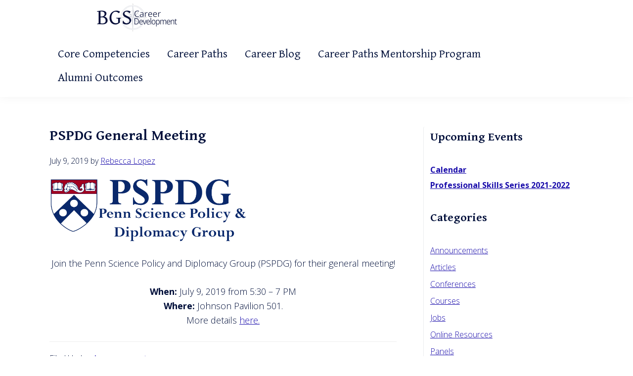

--- FILE ---
content_type: text/html; charset=UTF-8
request_url: https://bgscareerdevelopment.com/pspdg-general-meeting/
body_size: 11867
content:
<!DOCTYPE html>
<html lang="en-US">
<head ><meta charset="UTF-8" /><script>if(navigator.userAgent.match(/MSIE|Internet Explorer/i)||navigator.userAgent.match(/Trident\/7\..*?rv:11/i)){var href=document.location.href;if(!href.match(/[?&]nowprocket/)){if(href.indexOf("?")==-1){if(href.indexOf("#")==-1){document.location.href=href+"?nowprocket=1"}else{document.location.href=href.replace("#","?nowprocket=1#")}}else{if(href.indexOf("#")==-1){document.location.href=href+"&nowprocket=1"}else{document.location.href=href.replace("#","&nowprocket=1#")}}}}</script><script>class RocketLazyLoadScripts{constructor(){this.triggerEvents=["keydown","mousedown","mousemove","touchmove","touchstart","touchend","wheel"],this.userEventHandler=this._triggerListener.bind(this),this.touchStartHandler=this._onTouchStart.bind(this),this.touchMoveHandler=this._onTouchMove.bind(this),this.touchEndHandler=this._onTouchEnd.bind(this),this.clickHandler=this._onClick.bind(this),this.interceptedClicks=[],window.addEventListener("pageshow",(e=>{this.persisted=e.persisted})),window.addEventListener("DOMContentLoaded",(()=>{this._preconnect3rdParties()})),this.delayedScripts={normal:[],async:[],defer:[]},this.allJQueries=[]}_addUserInteractionListener(e){document.hidden?e._triggerListener():(this.triggerEvents.forEach((t=>window.addEventListener(t,e.userEventHandler,{passive:!0}))),window.addEventListener("touchstart",e.touchStartHandler,{passive:!0}),window.addEventListener("mousedown",e.touchStartHandler),document.addEventListener("visibilitychange",e.userEventHandler))}_removeUserInteractionListener(){this.triggerEvents.forEach((e=>window.removeEventListener(e,this.userEventHandler,{passive:!0}))),document.removeEventListener("visibilitychange",this.userEventHandler)}_onTouchStart(e){"HTML"!==e.target.tagName&&(window.addEventListener("touchend",this.touchEndHandler),window.addEventListener("mouseup",this.touchEndHandler),window.addEventListener("touchmove",this.touchMoveHandler,{passive:!0}),window.addEventListener("mousemove",this.touchMoveHandler),e.target.addEventListener("click",this.clickHandler),this._renameDOMAttribute(e.target,"onclick","rocket-onclick"))}_onTouchMove(e){window.removeEventListener("touchend",this.touchEndHandler),window.removeEventListener("mouseup",this.touchEndHandler),window.removeEventListener("touchmove",this.touchMoveHandler,{passive:!0}),window.removeEventListener("mousemove",this.touchMoveHandler),e.target.removeEventListener("click",this.clickHandler),this._renameDOMAttribute(e.target,"rocket-onclick","onclick")}_onTouchEnd(e){window.removeEventListener("touchend",this.touchEndHandler),window.removeEventListener("mouseup",this.touchEndHandler),window.removeEventListener("touchmove",this.touchMoveHandler,{passive:!0}),window.removeEventListener("mousemove",this.touchMoveHandler)}_onClick(e){e.target.removeEventListener("click",this.clickHandler),this._renameDOMAttribute(e.target,"rocket-onclick","onclick"),this.interceptedClicks.push(e),e.preventDefault(),e.stopPropagation(),e.stopImmediatePropagation()}_replayClicks(){window.removeEventListener("touchstart",this.touchStartHandler,{passive:!0}),window.removeEventListener("mousedown",this.touchStartHandler),this.interceptedClicks.forEach((e=>{e.target.dispatchEvent(new MouseEvent("click",{view:e.view,bubbles:!0,cancelable:!0}))}))}_renameDOMAttribute(e,t,n){e.hasAttribute&&e.hasAttribute(t)&&(event.target.setAttribute(n,event.target.getAttribute(t)),event.target.removeAttribute(t))}_triggerListener(){this._removeUserInteractionListener(this),"loading"===document.readyState?document.addEventListener("DOMContentLoaded",this._loadEverythingNow.bind(this)):this._loadEverythingNow()}_preconnect3rdParties(){let e=[];document.querySelectorAll("script[type=rocketlazyloadscript]").forEach((t=>{if(t.hasAttribute("src")){const n=new URL(t.src).origin;n!==location.origin&&e.push({src:n,crossOrigin:t.crossOrigin||"module"===t.getAttribute("data-rocket-type")})}})),e=[...new Map(e.map((e=>[JSON.stringify(e),e]))).values()],this._batchInjectResourceHints(e,"preconnect")}async _loadEverythingNow(){this.lastBreath=Date.now(),this._delayEventListeners(),this._delayJQueryReady(this),this._handleDocumentWrite(),this._registerAllDelayedScripts(),this._preloadAllScripts(),await this._loadScriptsFromList(this.delayedScripts.normal),await this._loadScriptsFromList(this.delayedScripts.defer),await this._loadScriptsFromList(this.delayedScripts.async);try{await this._triggerDOMContentLoaded(),await this._triggerWindowLoad()}catch(e){}window.dispatchEvent(new Event("rocket-allScriptsLoaded")),this._replayClicks()}_registerAllDelayedScripts(){document.querySelectorAll("script[type=rocketlazyloadscript]").forEach((e=>{e.hasAttribute("src")?e.hasAttribute("async")&&!1!==e.async?this.delayedScripts.async.push(e):e.hasAttribute("defer")&&!1!==e.defer||"module"===e.getAttribute("data-rocket-type")?this.delayedScripts.defer.push(e):this.delayedScripts.normal.push(e):this.delayedScripts.normal.push(e)}))}async _transformScript(e){return await this._littleBreath(),new Promise((t=>{const n=document.createElement("script");[...e.attributes].forEach((e=>{let t=e.nodeName;"type"!==t&&("data-rocket-type"===t&&(t="type"),n.setAttribute(t,e.nodeValue))})),e.hasAttribute("src")?(n.addEventListener("load",t),n.addEventListener("error",t)):(n.text=e.text,t());try{e.parentNode.replaceChild(n,e)}catch(e){t()}}))}async _loadScriptsFromList(e){const t=e.shift();return t?(await this._transformScript(t),this._loadScriptsFromList(e)):Promise.resolve()}_preloadAllScripts(){this._batchInjectResourceHints([...this.delayedScripts.normal,...this.delayedScripts.defer,...this.delayedScripts.async],"preload")}_batchInjectResourceHints(e,t){var n=document.createDocumentFragment();e.forEach((e=>{if(e.src){const i=document.createElement("link");i.href=e.src,i.rel=t,"preconnect"!==t&&(i.as="script"),e.getAttribute&&"module"===e.getAttribute("data-rocket-type")&&(i.crossOrigin=!0),e.crossOrigin&&(i.crossOrigin=e.crossOrigin),n.appendChild(i)}})),document.head.appendChild(n)}_delayEventListeners(){let e={};function t(t,n){!function(t){function n(n){return e[t].eventsToRewrite.indexOf(n)>=0?"rocket-"+n:n}e[t]||(e[t]={originalFunctions:{add:t.addEventListener,remove:t.removeEventListener},eventsToRewrite:[]},t.addEventListener=function(){arguments[0]=n(arguments[0]),e[t].originalFunctions.add.apply(t,arguments)},t.removeEventListener=function(){arguments[0]=n(arguments[0]),e[t].originalFunctions.remove.apply(t,arguments)})}(t),e[t].eventsToRewrite.push(n)}function n(e,t){let n=e[t];Object.defineProperty(e,t,{get:()=>n||function(){},set(i){e["rocket"+t]=n=i}})}t(document,"DOMContentLoaded"),t(window,"DOMContentLoaded"),t(window,"load"),t(window,"pageshow"),t(document,"readystatechange"),n(document,"onreadystatechange"),n(window,"onload"),n(window,"onpageshow")}_delayJQueryReady(e){let t=window.jQuery;Object.defineProperty(window,"jQuery",{get:()=>t,set(n){if(n&&n.fn&&!e.allJQueries.includes(n)){n.fn.ready=n.fn.init.prototype.ready=function(t){e.domReadyFired?t.bind(document)(n):document.addEventListener("rocket-DOMContentLoaded",(()=>t.bind(document)(n)))};const t=n.fn.on;n.fn.on=n.fn.init.prototype.on=function(){if(this[0]===window){function e(e){return e.split(" ").map((e=>"load"===e||0===e.indexOf("load.")?"rocket-jquery-load":e)).join(" ")}"string"==typeof arguments[0]||arguments[0]instanceof String?arguments[0]=e(arguments[0]):"object"==typeof arguments[0]&&Object.keys(arguments[0]).forEach((t=>{delete Object.assign(arguments[0],{[e(t)]:arguments[0][t]})[t]}))}return t.apply(this,arguments),this},e.allJQueries.push(n)}t=n}})}async _triggerDOMContentLoaded(){this.domReadyFired=!0,await this._littleBreath(),document.dispatchEvent(new Event("rocket-DOMContentLoaded")),await this._littleBreath(),window.dispatchEvent(new Event("rocket-DOMContentLoaded")),await this._littleBreath(),document.dispatchEvent(new Event("rocket-readystatechange")),await this._littleBreath(),document.rocketonreadystatechange&&document.rocketonreadystatechange()}async _triggerWindowLoad(){await this._littleBreath(),window.dispatchEvent(new Event("rocket-load")),await this._littleBreath(),window.rocketonload&&window.rocketonload(),await this._littleBreath(),this.allJQueries.forEach((e=>e(window).trigger("rocket-jquery-load"))),await this._littleBreath();const e=new Event("rocket-pageshow");e.persisted=this.persisted,window.dispatchEvent(e),await this._littleBreath(),window.rocketonpageshow&&window.rocketonpageshow({persisted:this.persisted})}_handleDocumentWrite(){const e=new Map;document.write=document.writeln=function(t){const n=document.currentScript,i=document.createRange(),r=n.parentElement;let o=e.get(n);void 0===o&&(o=n.nextSibling,e.set(n,o));const s=document.createDocumentFragment();i.setStart(s,0),s.appendChild(i.createContextualFragment(t)),r.insertBefore(s,o)}}async _littleBreath(){Date.now()-this.lastBreath>45&&(await this._requestAnimFrame(),this.lastBreath=Date.now())}async _requestAnimFrame(){return document.hidden?new Promise((e=>setTimeout(e))):new Promise((e=>requestAnimationFrame(e)))}static run(){const e=new RocketLazyLoadScripts;e._addUserInteractionListener(e)}}RocketLazyLoadScripts.run();</script>

<meta name="viewport" content="width=device-width, initial-scale=1" />
<title>PSPDG General Meeting</title><link rel="preload" as="style" href="https://fonts.googleapis.com/css?family=Source%20Sans%20Pro%3A400%2C400i%2C600%2C700&#038;display=swap" /><link rel="stylesheet" href="https://fonts.googleapis.com/css?family=Source%20Sans%20Pro%3A400%2C400i%2C600%2C700&#038;display=swap" media="print" onload="this.media='all'" /><noscript><link rel="stylesheet" href="https://fonts.googleapis.com/css?family=Source%20Sans%20Pro%3A400%2C400i%2C600%2C700&#038;display=swap" /></noscript><link rel="preload" as="style" href="https://fonts.googleapis.com/css2?family=Gentium+Basic:wght@400;700&#038;family=Open+Sans:wght@300;400;500;600;700;800&#038;display=swap" /><link rel="stylesheet" href="https://fonts.googleapis.com/css2?family=Gentium+Basic:wght@400;700&#038;family=Open+Sans:wght@300;400;500;600;700;800&#038;display=swap" media="print" onload="this.media='all'" /><noscript><link rel="stylesheet" href="https://fonts.googleapis.com/css2?family=Gentium+Basic:wght@400;700&#038;family=Open+Sans:wght@300;400;500;600;700;800&#038;display=swap" /></noscript>
<meta name='robots' content='max-image-preview:large' />
	<style>img:is([sizes="auto" i], [sizes^="auto," i]) { contain-intrinsic-size: 3000px 1500px }</style>
	<link rel='dns-prefetch' href='//fonts.googleapis.com' />
<link href='https://fonts.gstatic.com' crossorigin rel='preconnect' />
<link rel="alternate" type="application/rss+xml" title="BGS Career Development &raquo; Feed" href="https://bgscareerdevelopment.com/feed/" />
<link rel="alternate" type="application/rss+xml" title="BGS Career Development &raquo; Comments Feed" href="https://bgscareerdevelopment.com/comments/feed/" />
<link rel="canonical" href="https://bgscareerdevelopment.com/pspdg-general-meeting/" />
<link rel='stylesheet' id='penn-bgs-css' href='https://bgscareerdevelopment.com/wp-content/themes/penn-bgs/style.css?ver=3.4.1' media='all' />
<style id='penn-bgs-inline-css'>

		.wp-custom-logo .site-container .custom-logo-link {
			aspect-ratio: 350/60;
		}
		
</style>
<style id='wp-emoji-styles-inline-css'>

	img.wp-smiley, img.emoji {
		display: inline !important;
		border: none !important;
		box-shadow: none !important;
		height: 1em !important;
		width: 1em !important;
		margin: 0 0.07em !important;
		vertical-align: -0.1em !important;
		background: none !important;
		padding: 0 !important;
	}
</style>
<link rel='stylesheet' id='wp-block-library-css' href='https://bgscareerdevelopment.com/wp-includes/css/dist/block-library/style.min.css?ver=6.8.3' media='all' />
<style id='classic-theme-styles-inline-css'>
/*! This file is auto-generated */
.wp-block-button__link{color:#fff;background-color:#32373c;border-radius:9999px;box-shadow:none;text-decoration:none;padding:calc(.667em + 2px) calc(1.333em + 2px);font-size:1.125em}.wp-block-file__button{background:#32373c;color:#fff;text-decoration:none}
</style>
<style id='global-styles-inline-css'>
:root{--wp--preset--aspect-ratio--square: 1;--wp--preset--aspect-ratio--4-3: 4/3;--wp--preset--aspect-ratio--3-4: 3/4;--wp--preset--aspect-ratio--3-2: 3/2;--wp--preset--aspect-ratio--2-3: 2/3;--wp--preset--aspect-ratio--16-9: 16/9;--wp--preset--aspect-ratio--9-16: 9/16;--wp--preset--color--black: #000000;--wp--preset--color--cyan-bluish-gray: #abb8c3;--wp--preset--color--white: #ffffff;--wp--preset--color--pale-pink: #f78da7;--wp--preset--color--vivid-red: #cf2e2e;--wp--preset--color--luminous-vivid-orange: #ff6900;--wp--preset--color--luminous-vivid-amber: #fcb900;--wp--preset--color--light-green-cyan: #7bdcb5;--wp--preset--color--vivid-green-cyan: #00d084;--wp--preset--color--pale-cyan-blue: #8ed1fc;--wp--preset--color--vivid-cyan-blue: #0693e3;--wp--preset--color--vivid-purple: #9b51e0;--wp--preset--color--theme-primary: #0073e5;--wp--preset--color--theme-secondary: #0073e5;--wp--preset--gradient--vivid-cyan-blue-to-vivid-purple: linear-gradient(135deg,rgba(6,147,227,1) 0%,rgb(155,81,224) 100%);--wp--preset--gradient--light-green-cyan-to-vivid-green-cyan: linear-gradient(135deg,rgb(122,220,180) 0%,rgb(0,208,130) 100%);--wp--preset--gradient--luminous-vivid-amber-to-luminous-vivid-orange: linear-gradient(135deg,rgba(252,185,0,1) 0%,rgba(255,105,0,1) 100%);--wp--preset--gradient--luminous-vivid-orange-to-vivid-red: linear-gradient(135deg,rgba(255,105,0,1) 0%,rgb(207,46,46) 100%);--wp--preset--gradient--very-light-gray-to-cyan-bluish-gray: linear-gradient(135deg,rgb(238,238,238) 0%,rgb(169,184,195) 100%);--wp--preset--gradient--cool-to-warm-spectrum: linear-gradient(135deg,rgb(74,234,220) 0%,rgb(151,120,209) 20%,rgb(207,42,186) 40%,rgb(238,44,130) 60%,rgb(251,105,98) 80%,rgb(254,248,76) 100%);--wp--preset--gradient--blush-light-purple: linear-gradient(135deg,rgb(255,206,236) 0%,rgb(152,150,240) 100%);--wp--preset--gradient--blush-bordeaux: linear-gradient(135deg,rgb(254,205,165) 0%,rgb(254,45,45) 50%,rgb(107,0,62) 100%);--wp--preset--gradient--luminous-dusk: linear-gradient(135deg,rgb(255,203,112) 0%,rgb(199,81,192) 50%,rgb(65,88,208) 100%);--wp--preset--gradient--pale-ocean: linear-gradient(135deg,rgb(255,245,203) 0%,rgb(182,227,212) 50%,rgb(51,167,181) 100%);--wp--preset--gradient--electric-grass: linear-gradient(135deg,rgb(202,248,128) 0%,rgb(113,206,126) 100%);--wp--preset--gradient--midnight: linear-gradient(135deg,rgb(2,3,129) 0%,rgb(40,116,252) 100%);--wp--preset--font-size--small: 12px;--wp--preset--font-size--medium: 20px;--wp--preset--font-size--large: 20px;--wp--preset--font-size--x-large: 42px;--wp--preset--font-size--normal: 18px;--wp--preset--font-size--larger: 24px;--wp--preset--spacing--20: 0.44rem;--wp--preset--spacing--30: 0.67rem;--wp--preset--spacing--40: 1rem;--wp--preset--spacing--50: 1.5rem;--wp--preset--spacing--60: 2.25rem;--wp--preset--spacing--70: 3.38rem;--wp--preset--spacing--80: 5.06rem;--wp--preset--shadow--natural: 6px 6px 9px rgba(0, 0, 0, 0.2);--wp--preset--shadow--deep: 12px 12px 50px rgba(0, 0, 0, 0.4);--wp--preset--shadow--sharp: 6px 6px 0px rgba(0, 0, 0, 0.2);--wp--preset--shadow--outlined: 6px 6px 0px -3px rgba(255, 255, 255, 1), 6px 6px rgba(0, 0, 0, 1);--wp--preset--shadow--crisp: 6px 6px 0px rgba(0, 0, 0, 1);}:where(.is-layout-flex){gap: 0.5em;}:where(.is-layout-grid){gap: 0.5em;}body .is-layout-flex{display: flex;}.is-layout-flex{flex-wrap: wrap;align-items: center;}.is-layout-flex > :is(*, div){margin: 0;}body .is-layout-grid{display: grid;}.is-layout-grid > :is(*, div){margin: 0;}:where(.wp-block-columns.is-layout-flex){gap: 2em;}:where(.wp-block-columns.is-layout-grid){gap: 2em;}:where(.wp-block-post-template.is-layout-flex){gap: 1.25em;}:where(.wp-block-post-template.is-layout-grid){gap: 1.25em;}.has-black-color{color: var(--wp--preset--color--black) !important;}.has-cyan-bluish-gray-color{color: var(--wp--preset--color--cyan-bluish-gray) !important;}.has-white-color{color: var(--wp--preset--color--white) !important;}.has-pale-pink-color{color: var(--wp--preset--color--pale-pink) !important;}.has-vivid-red-color{color: var(--wp--preset--color--vivid-red) !important;}.has-luminous-vivid-orange-color{color: var(--wp--preset--color--luminous-vivid-orange) !important;}.has-luminous-vivid-amber-color{color: var(--wp--preset--color--luminous-vivid-amber) !important;}.has-light-green-cyan-color{color: var(--wp--preset--color--light-green-cyan) !important;}.has-vivid-green-cyan-color{color: var(--wp--preset--color--vivid-green-cyan) !important;}.has-pale-cyan-blue-color{color: var(--wp--preset--color--pale-cyan-blue) !important;}.has-vivid-cyan-blue-color{color: var(--wp--preset--color--vivid-cyan-blue) !important;}.has-vivid-purple-color{color: var(--wp--preset--color--vivid-purple) !important;}.has-black-background-color{background-color: var(--wp--preset--color--black) !important;}.has-cyan-bluish-gray-background-color{background-color: var(--wp--preset--color--cyan-bluish-gray) !important;}.has-white-background-color{background-color: var(--wp--preset--color--white) !important;}.has-pale-pink-background-color{background-color: var(--wp--preset--color--pale-pink) !important;}.has-vivid-red-background-color{background-color: var(--wp--preset--color--vivid-red) !important;}.has-luminous-vivid-orange-background-color{background-color: var(--wp--preset--color--luminous-vivid-orange) !important;}.has-luminous-vivid-amber-background-color{background-color: var(--wp--preset--color--luminous-vivid-amber) !important;}.has-light-green-cyan-background-color{background-color: var(--wp--preset--color--light-green-cyan) !important;}.has-vivid-green-cyan-background-color{background-color: var(--wp--preset--color--vivid-green-cyan) !important;}.has-pale-cyan-blue-background-color{background-color: var(--wp--preset--color--pale-cyan-blue) !important;}.has-vivid-cyan-blue-background-color{background-color: var(--wp--preset--color--vivid-cyan-blue) !important;}.has-vivid-purple-background-color{background-color: var(--wp--preset--color--vivid-purple) !important;}.has-black-border-color{border-color: var(--wp--preset--color--black) !important;}.has-cyan-bluish-gray-border-color{border-color: var(--wp--preset--color--cyan-bluish-gray) !important;}.has-white-border-color{border-color: var(--wp--preset--color--white) !important;}.has-pale-pink-border-color{border-color: var(--wp--preset--color--pale-pink) !important;}.has-vivid-red-border-color{border-color: var(--wp--preset--color--vivid-red) !important;}.has-luminous-vivid-orange-border-color{border-color: var(--wp--preset--color--luminous-vivid-orange) !important;}.has-luminous-vivid-amber-border-color{border-color: var(--wp--preset--color--luminous-vivid-amber) !important;}.has-light-green-cyan-border-color{border-color: var(--wp--preset--color--light-green-cyan) !important;}.has-vivid-green-cyan-border-color{border-color: var(--wp--preset--color--vivid-green-cyan) !important;}.has-pale-cyan-blue-border-color{border-color: var(--wp--preset--color--pale-cyan-blue) !important;}.has-vivid-cyan-blue-border-color{border-color: var(--wp--preset--color--vivid-cyan-blue) !important;}.has-vivid-purple-border-color{border-color: var(--wp--preset--color--vivid-purple) !important;}.has-vivid-cyan-blue-to-vivid-purple-gradient-background{background: var(--wp--preset--gradient--vivid-cyan-blue-to-vivid-purple) !important;}.has-light-green-cyan-to-vivid-green-cyan-gradient-background{background: var(--wp--preset--gradient--light-green-cyan-to-vivid-green-cyan) !important;}.has-luminous-vivid-amber-to-luminous-vivid-orange-gradient-background{background: var(--wp--preset--gradient--luminous-vivid-amber-to-luminous-vivid-orange) !important;}.has-luminous-vivid-orange-to-vivid-red-gradient-background{background: var(--wp--preset--gradient--luminous-vivid-orange-to-vivid-red) !important;}.has-very-light-gray-to-cyan-bluish-gray-gradient-background{background: var(--wp--preset--gradient--very-light-gray-to-cyan-bluish-gray) !important;}.has-cool-to-warm-spectrum-gradient-background{background: var(--wp--preset--gradient--cool-to-warm-spectrum) !important;}.has-blush-light-purple-gradient-background{background: var(--wp--preset--gradient--blush-light-purple) !important;}.has-blush-bordeaux-gradient-background{background: var(--wp--preset--gradient--blush-bordeaux) !important;}.has-luminous-dusk-gradient-background{background: var(--wp--preset--gradient--luminous-dusk) !important;}.has-pale-ocean-gradient-background{background: var(--wp--preset--gradient--pale-ocean) !important;}.has-electric-grass-gradient-background{background: var(--wp--preset--gradient--electric-grass) !important;}.has-midnight-gradient-background{background: var(--wp--preset--gradient--midnight) !important;}.has-small-font-size{font-size: var(--wp--preset--font-size--small) !important;}.has-medium-font-size{font-size: var(--wp--preset--font-size--medium) !important;}.has-large-font-size{font-size: var(--wp--preset--font-size--large) !important;}.has-x-large-font-size{font-size: var(--wp--preset--font-size--x-large) !important;}
:where(.wp-block-post-template.is-layout-flex){gap: 1.25em;}:where(.wp-block-post-template.is-layout-grid){gap: 1.25em;}
:where(.wp-block-columns.is-layout-flex){gap: 2em;}:where(.wp-block-columns.is-layout-grid){gap: 2em;}
:root :where(.wp-block-pullquote){font-size: 1.5em;line-height: 1.6;}
</style>

<link rel='stylesheet' id='dashicons-css' href='https://bgscareerdevelopment.com/wp-includes/css/dashicons.min.css?ver=6.8.3' media='all' />
<link rel='stylesheet' id='penn-bgs-gutenberg-css' href='https://bgscareerdevelopment.com/wp-content/themes/penn-bgs/lib/gutenberg/front-end.css?ver=3.4.1' media='all' />
<style id='penn-bgs-gutenberg-inline-css'>
.gb-block-post-grid .gb-post-grid-items h2 a:hover {
	color: #0073e5;
}

.site-container .wp-block-button .wp-block-button__link {
	background-color: #0073e5;
}

.wp-block-button .wp-block-button__link:not(.has-background),
.wp-block-button .wp-block-button__link:not(.has-background):focus,
.wp-block-button .wp-block-button__link:not(.has-background):hover {
	color: #ffffff;
}

.site-container .wp-block-button.is-style-outline .wp-block-button__link {
	color: #0073e5;
}

.site-container .wp-block-button.is-style-outline .wp-block-button__link:focus,
.site-container .wp-block-button.is-style-outline .wp-block-button__link:hover {
	color: #2396ff;
}		.site-container .has-small-font-size {
			font-size: 12px;
		}		.site-container .has-normal-font-size {
			font-size: 18px;
		}		.site-container .has-large-font-size {
			font-size: 20px;
		}		.site-container .has-larger-font-size {
			font-size: 24px;
		}		.site-container .has-theme-primary-color,
		.site-container .wp-block-button .wp-block-button__link.has-theme-primary-color,
		.site-container .wp-block-button.is-style-outline .wp-block-button__link.has-theme-primary-color {
			color: #0073e5;
		}

		.site-container .has-theme-primary-background-color,
		.site-container .wp-block-button .wp-block-button__link.has-theme-primary-background-color,
		.site-container .wp-block-pullquote.is-style-solid-color.has-theme-primary-background-color {
			background-color: #0073e5;
		}		.site-container .has-theme-secondary-color,
		.site-container .wp-block-button .wp-block-button__link.has-theme-secondary-color,
		.site-container .wp-block-button.is-style-outline .wp-block-button__link.has-theme-secondary-color {
			color: #0073e5;
		}

		.site-container .has-theme-secondary-background-color,
		.site-container .wp-block-button .wp-block-button__link.has-theme-secondary-background-color,
		.site-container .wp-block-pullquote.is-style-solid-color.has-theme-secondary-background-color {
			background-color: #0073e5;
		}
</style>
<script type="rocketlazyloadscript" src="https://bgscareerdevelopment.com/wp-includes/js/jquery/jquery.min.js?ver=3.7.1" id="jquery-core-js"></script>
<script type="rocketlazyloadscript" src="https://bgscareerdevelopment.com/wp-includes/js/jquery/jquery-migrate.min.js?ver=3.4.1" id="jquery-migrate-js"></script>
<link rel="https://api.w.org/" href="https://bgscareerdevelopment.com/wp-json/" /><link rel="alternate" title="JSON" type="application/json" href="https://bgscareerdevelopment.com/wp-json/wp/v2/posts/2073" /><link rel="EditURI" type="application/rsd+xml" title="RSD" href="https://bgscareerdevelopment.com/xmlrpc.php?rsd" />
<link rel="alternate" title="oEmbed (JSON)" type="application/json+oembed" href="https://bgscareerdevelopment.com/wp-json/oembed/1.0/embed?url=https%3A%2F%2Fbgscareerdevelopment.com%2Fpspdg-general-meeting%2F" />
<link rel="alternate" title="oEmbed (XML)" type="text/xml+oembed" href="https://bgscareerdevelopment.com/wp-json/oembed/1.0/embed?url=https%3A%2F%2Fbgscareerdevelopment.com%2Fpspdg-general-meeting%2F&#038;format=xml" />
 <link rel="preconnect" href="https://fonts.googleapis.com">
<link rel="preconnect" href="https://fonts.gstatic.com" crossorigin>

<script type="rocketlazyloadscript" src="https://kit.fontawesome.com/76811bbb58.js" crossorigin="anonymous"></script>
<!-- Global site tag (gtag.js) - Google Analytics -->
<script type="rocketlazyloadscript" async src="https://www.googletagmanager.com/gtag/js?id=G-8QPLFLHVSL"></script>
<script type="rocketlazyloadscript">
  window.dataLayer = window.dataLayer || [];
  function gtag(){dataLayer.push(arguments);}
  gtag('js', new Date());

  gtag('config', 'G-8QPLFLHVSL');
</script><link rel="icon" href="https://bgscareerdevelopment.com/wp-content/uploads/2021/10/cropped-favicon-32x32.png" sizes="32x32" />
<link rel="icon" href="https://bgscareerdevelopment.com/wp-content/uploads/2021/10/cropped-favicon-192x192.png" sizes="192x192" />
<link rel="apple-touch-icon" href="https://bgscareerdevelopment.com/wp-content/uploads/2021/10/cropped-favicon-180x180.png" />
<meta name="msapplication-TileImage" content="https://bgscareerdevelopment.com/wp-content/uploads/2021/10/cropped-favicon-270x270.png" />
</head>
<body class="wp-singular post-template-default single single-post postid-2073 single-format-standard wp-custom-logo wp-embed-responsive wp-theme-genesis wp-child-theme-penn-bgs header-full-width content-sidebar genesis-breadcrumbs-hidden genesis-singular-image-hidden genesis-footer-widgets-hidden no-js first-block-core-image first-block-align-center" itemscope itemtype="https://schema.org/WebPage">	<script type="rocketlazyloadscript">
	//<![CDATA[
	(function(){
		var c = document.body.classList;
		c.remove( 'no-js' );
		c.add( 'js' );
	})();
	//]]>
	</script>
	<div class="site-container"><ul class="genesis-skip-link"><li><a href="#genesis-nav-primary" class="screen-reader-shortcut"> Skip to primary navigation</a></li><li><a href="#genesis-content" class="screen-reader-shortcut"> Skip to main content</a></li><li><a href="#genesis-sidebar-primary" class="screen-reader-shortcut"> Skip to primary sidebar</a></li></ul><header class="site-header" itemscope itemtype="https://schema.org/WPHeader"><div class="wrap"><div class="title-area"><a href="https://bgscareerdevelopment.com/" class="custom-logo-link" rel="home"><img width="700" height="120" src="https://bgscareerdevelopment.com/wp-content/uploads/2021/10/PENN-BGS-LOGO.png" class="custom-logo" alt="Penn BGS Career Development" decoding="async" fetchpriority="high" srcset="https://bgscareerdevelopment.com/wp-content/uploads/2021/10/PENN-BGS-LOGO.png 700w, https://bgscareerdevelopment.com/wp-content/uploads/2021/10/PENN-BGS-LOGO-300x51.png 300w" sizes="(max-width: 700px) 100vw, 700px" /></a><p class="site-title" itemprop="headline">BGS Career Development</p><p class="site-description" itemprop="description">Making It Count!</p></div><nav class="nav-primary" aria-label="Main" itemscope itemtype="https://schema.org/SiteNavigationElement" id="genesis-nav-primary"><div class="wrap"><ul id="menu-main" class="menu genesis-nav-menu menu-primary js-superfish"><li id="menu-item-79" class="menu-item menu-item-type-post_type menu-item-object-page menu-item-79"><a href="https://bgscareerdevelopment.com/core-competencies/" itemprop="url"><span itemprop="name">Core Competencies</span></a></li>
<li id="menu-item-78" class="menu-item menu-item-type-post_type menu-item-object-page menu-item-78"><a href="https://bgscareerdevelopment.com/career-paths/" itemprop="url"><span itemprop="name">Career Paths</span></a></li>
<li id="menu-item-624" class="menu-item menu-item-type-post_type menu-item-object-page current_page_parent menu-item-624"><a href="https://bgscareerdevelopment.com/blog/" itemprop="url"><span itemprop="name">Career Blog</span></a></li>
<li id="menu-item-4547" class="menu-item menu-item-type-custom menu-item-object-custom menu-item-4547"><a href="https://www.med.upenn.edu/bgs/career-paths-mentorship-program-with-bgs-alumni.html" itemprop="url"><span itemprop="name">Career Paths Mentorship Program</span></a></li>
<li id="menu-item-202" class="menu-item menu-item-type-post_type menu-item-object-page menu-item-202"><a href="https://bgscareerdevelopment.com/alumni-outcomes/" itemprop="url"><span itemprop="name">Alumni Outcomes</span></a></li>
</ul></div></nav></div></header><div class="site-inner"><div class="content-sidebar-wrap"><main class="content" id="genesis-content"><article class="post-2073 post type-post status-publish format-standard category-announcements tag-policy tag-science-diplomacy entry" aria-label="PSPDG General Meeting" itemscope itemtype="https://schema.org/CreativeWork"><header class="entry-header"><h1 class="entry-title" itemprop="headline">PSPDG General Meeting</h1>
<p class="entry-meta"><time class="entry-time" itemprop="datePublished" datetime="2019-07-09T10:55:55-04:00">July 9, 2019</time> by <span class="entry-author" itemprop="author" itemscope itemtype="https://schema.org/Person"><a href="https://bgscareerdevelopment.com/author/rebecca/" class="entry-author-link" rel="author" itemprop="url"><span class="entry-author-name" itemprop="name">Rebecca Lopez</span></a></span>  </p></header><div class="entry-content" itemprop="text">
<div class="wp-block-image"><figure class="aligncenter is-resized"><img decoding="async" src="https://static1.squarespace.com/static/5c0031f6372b9665d27a7852/t/5c103a9b898583a27a8012d8/1560436233075/?format=1500w" alt="Image result for pspdg upenn" width="399" height="129"/></figure></div>



<p style="text-align:center">Join the Penn Science Policy and Diplomacy Group (PSPDG) for their general meeting!</p>



<p style="text-align:center"><strong>When:</strong> July 9, 2019 from 5:30 &#8211; 7 PM<br><strong>Where:</strong> Johnson Pavilion 501. <br>More details <a href="https://www.facebook.com/PennSciencePolicy" target="_blank" rel="noreferrer noopener" aria-label="here. (opens in a new tab)">here.</a> </p>
</div><footer class="entry-footer"><p class="entry-meta"><span class="entry-categories">Filed Under: <a href="https://bgscareerdevelopment.com/category/announcements/" rel="category tag">Announcements</a></span> <span class="entry-tags">Tagged With: <a href="https://bgscareerdevelopment.com/tag/policy/" rel="tag">Career: Policy</a>, <a href="https://bgscareerdevelopment.com/tag/science-diplomacy/" rel="tag">Penn Science Policy &amp; Diplomacy Group</a></span></p></footer></article></main><aside class="sidebar sidebar-primary widget-area" role="complementary" aria-label="Primary Sidebar" itemscope itemtype="https://schema.org/WPSideBar" id="genesis-sidebar-primary"><h2 class="genesis-sidebar-title screen-reader-text">Primary Sidebar</h2><section id="block-12" class="widget widget_block"><div class="widget-wrap">
<h3 class="wp-block-heading"><strong>Upcoming Events</strong></h3>
</div></section>
<section id="block-13" class="widget widget_block"><div class="widget-wrap"><p><a href="/calendar/upcoming-events/"><strong>Calendar</strong></a></p>
<p><strong><a href="/professional-skills-series-2021-2022/">Professional Skills Series 2021-2022</a></strong></p></div></section>
<section id="block-4" class="widget widget_block"><div class="widget-wrap">
<h3 class="wp-block-heading">Categories</h3>
</div></section>
<section id="block-2" class="widget widget_block widget_categories"><div class="widget-wrap"><ul class="wp-block-categories-list wp-block-categories">	<li class="cat-item cat-item-4"><a href="https://bgscareerdevelopment.com/category/announcements/">Announcements</a>
</li>
	<li class="cat-item cat-item-110"><a href="https://bgscareerdevelopment.com/category/articles/">Articles</a>
</li>
	<li class="cat-item cat-item-107"><a href="https://bgscareerdevelopment.com/category/conferences/">Conferences</a>
</li>
	<li class="cat-item cat-item-5"><a href="https://bgscareerdevelopment.com/category/courses/">Courses</a>
</li>
	<li class="cat-item cat-item-120"><a href="https://bgscareerdevelopment.com/category/jobs/">Jobs</a>
</li>
	<li class="cat-item cat-item-19"><a href="https://bgscareerdevelopment.com/category/online-resources/">Online Resources</a>
</li>
	<li class="cat-item cat-item-108"><a href="https://bgscareerdevelopment.com/category/panels/">Panels</a>
</li>
	<li class="cat-item cat-item-6"><a href="https://bgscareerdevelopment.com/category/seminars/">Seminars</a>
</li>
	<li class="cat-item cat-item-121"><a href="https://bgscareerdevelopment.com/category/student-group-event/">Student Group Event</a>
</li>
	<li class="cat-item cat-item-7"><a href="https://bgscareerdevelopment.com/category/symposia/">Symposia</a>
</li>
	<li class="cat-item cat-item-1"><a href="https://bgscareerdevelopment.com/category/uncategorized/">Uncategorized</a>
</li>
	<li class="cat-item cat-item-111"><a href="https://bgscareerdevelopment.com/category/webinars/">Webinars</a>
</li>
	<li class="cat-item cat-item-8"><a href="https://bgscareerdevelopment.com/category/workshops/">Workshops</a>
</li>
</ul></div></section>
<section id="block-11" class="widget widget_block"><div class="widget-wrap">
<h3 class="wp-block-heading">Tags</h3>
</div></section>
<section id="taxonomy_list_widget-3" class="widget widget_taxonomy_list_widget"><div class="widget-wrap"><ul class="tlw-list" id="taxonomy_list_widget_list_3"><li><a href="https://bgscareerdevelopment.com/tag/alumni/" rel="nofollow">Alumni</a></li><li><a href="https://bgscareerdevelopment.com/tag/alumni-speakers/" rel="nofollow">Alumni Speakers</a></li><li><a href="https://bgscareerdevelopment.com/tag/career-services/" rel="nofollow">Career Services (Penn)</a></li><li><a href="https://bgscareerdevelopment.com/tag/clinical-care/" rel="nofollow">Career: Clinical care</a></li><li><a href="https://bgscareerdevelopment.com/tag/consulting/" rel="nofollow">Career: Consulting</a></li><li><a href="https://bgscareerdevelopment.com/tag/entrepreneurship/" rel="nofollow">Career: Entrepreneurship</a></li><li><a href="https://bgscareerdevelopment.com/tag/financial/" rel="nofollow">Career: Financial/market analysis</a></li><li><a href="https://bgscareerdevelopment.com/tag/grants-management/" rel="nofollow">Career: Grants management</a></li><li><a href="https://bgscareerdevelopment.com/tag/msl/" rel="nofollow">Career: Medical science liaison</a></li><li><a href="https://bgscareerdevelopment.com/tag/med-writing/" rel="nofollow">Career: Medical Writing</a></li><li><a href="https://bgscareerdevelopment.com/tag/nonacademic/" rel="nofollow">Career: Nonacademic pursuits in academia</a></li><li><a href="https://bgscareerdevelopment.com/tag/nonprofit/" rel="nofollow">Career: Nonprofit</a></li><li><a href="https://bgscareerdevelopment.com/tag/patent-law/" rel="nofollow">Career: Patent law</a></li><li><a href="https://bgscareerdevelopment.com/tag/policy/" rel="nofollow">Career: Policy</a></li><li><a href="https://bgscareerdevelopment.com/tag/pub-health/" rel="nofollow">Career: Public health</a></li><li><a href="https://bgscareerdevelopment.com/tag/publishing/" rel="nofollow">Career: Publishing</a></li><li><a href="https://bgscareerdevelopment.com/tag/reg-affairs/" rel="nofollow">Career: Regulatory affairs</a></li><li><a href="https://bgscareerdevelopment.com/tag/research-academic/" rel="nofollow">Career: Research (academic)</a></li><li><a href="https://bgscareerdevelopment.com/tag/research-gov/" rel="nofollow">Career: Research (government)</a></li><li><a href="https://bgscareerdevelopment.com/tag/research-industry/" rel="nofollow">Career: Research (industry)</a></li><li><a href="https://bgscareerdevelopment.com/tag/sci-writing/" rel="nofollow">Career: Science writing</a></li><li><a href="https://bgscareerdevelopment.com/tag/teaching-cc/" rel="nofollow">Career: Teaching (community college)</a></li><li><a href="https://bgscareerdevelopment.com/tag/teaching-k12/" rel="nofollow">Career: Teaching (K-12)</a></li><li><a href="https://bgscareerdevelopment.com/tag/teaching-pui/" rel="nofollow">Career: Teaching (primarily undergraduate institution)</a></li><li><a href="https://bgscareerdevelopment.com/tag/teaching-univ/" rel="nofollow">Career: Teaching (university)</a></li><li><a href="https://bgscareerdevelopment.com/tag/tech-transfer/" rel="nofollow">Career: Technology transfer</a></li><li><a href="https://bgscareerdevelopment.com/tag/center-teaching-learning/" rel="nofollow">Center for Teaching and Learning (Penn)</a></li><li><a href="https://bgscareerdevelopment.com/tag/communication/" rel="nofollow">Competency: Communication</a></li><li><a href="https://bgscareerdevelopment.com/tag/critical-thinking/" rel="nofollow">Competency: Critical Thinking</a></li><li><a href="https://bgscareerdevelopment.com/tag/experimental-design/" rel="nofollow">Competency: Experimental Design</a></li><li><a href="https://bgscareerdevelopment.com/tag/management/" rel="nofollow">Competency: Management</a></li><li><a href="https://bgscareerdevelopment.com/tag/math-computational/" rel="nofollow">Competency: Mathematical and Computational Practices</a></li><li><a href="https://bgscareerdevelopment.com/tag/eejust/" rel="nofollow">Ernest E. Just Biomedical Society</a></li><li><a href="https://bgscareerdevelopment.com/tag/glia/" rel="nofollow">GLIA</a></li><li><a href="https://bgscareerdevelopment.com/tag/gapsa/" rel="nofollow">Graduate &amp; Professional Student Assembly (GAPSA)</a></li><li><a href="https://bgscareerdevelopment.com/tag/bmb/" rel="nofollow">Graduate Group: Biochemistry &amp; Molecular Biophysics</a></li><li><a href="https://bgscareerdevelopment.com/tag/camb/" rel="nofollow">Graduate Group: Cell &amp; Molecular Biology</a></li><li><a href="https://bgscareerdevelopment.com/tag/epid/" rel="nofollow">Graduate Group: Epidemiology and Biostatistics</a></li><li><a href="https://bgscareerdevelopment.com/tag/gcb/" rel="nofollow">Graduate Group: Genomics and Computational Biology</a></li><li><a href="https://bgscareerdevelopment.com/tag/igg/" rel="nofollow">Graduate Group: Immunology</a></li><li><a href="https://bgscareerdevelopment.com/tag/ngg/" rel="nofollow">Graduate Group: Neuroscience</a></li><li><a href="https://bgscareerdevelopment.com/tag/pgg/" rel="nofollow">Graduate Group: Pharmacology</a></li><li><a href="https://bgscareerdevelopment.com/tag/nih/" rel="nofollow">National Institutes of Health</a></li><li><a href="https://bgscareerdevelopment.com/tag/nsf/" rel="nofollow">National Science Foundation</a></li><li><a href="https://bgscareerdevelopment.com/tag/networking/" rel="nofollow">Networking</a></li><li><a href="https://bgscareerdevelopment.com/tag/news-media/" rel="nofollow">News Media</a></li><li><a href="https://bgscareerdevelopment.com/tag/penn-bio-launch/" rel="nofollow">Penn Bio Launch</a></li><li><a href="https://bgscareerdevelopment.com/tag/biotech-group/" rel="nofollow">Penn Biotech Group</a></li><li><a href="https://bgscareerdevelopment.com/tag/consulting-club/" rel="nofollow">Penn Graduate Consulting Club</a></li><li><a href="https://bgscareerdevelopment.com/tag/pgwise/" rel="nofollow">Penn Graduate Women in Science and Engineering (PGWISE)</a></li><li><a href="https://bgscareerdevelopment.com/tag/sacnas/" rel="nofollow">Penn SACNAS</a></li><li><a href="https://bgscareerdevelopment.com/tag/science-diplomacy/" rel="nofollow">Penn Science Policy &amp; Diplomacy Group</a></li><li><a href="https://bgscareerdevelopment.com/tag/professional-skills-diplomacy/" rel="nofollow">Professional Skills: Diplomacy</a></li><li><a href="https://bgscareerdevelopment.com/tag/professional-skills-informational-interviews/" rel="nofollow">Professional Skills: Informational Interviews</a></li><li><a href="https://bgscareerdevelopment.com/tag/professional-skills-negotiation/" rel="nofollow">Professional Skills: Negotiation</a></li><li><a href="https://bgscareerdevelopment.com/tag/science-working/" rel="nofollow">Science: Working Life</a></li><li><a href="https://bgscareerdevelopment.com/tag/asbmb/" rel="nofollow">Scientific Societies: ASBMB</a></li><li><a href="https://bgscareerdevelopment.com/tag/ascb/" rel="nofollow">Scientific Societies: ASCB</a></li><li><a href="https://bgscareerdevelopment.com/tag/video/" rel="nofollow">Video</a></li></ul><!-- .tlw-list --></div></section>
</aside></div></div><footer class="site-footer" itemscope itemtype="https://schema.org/WPFooter"><div class="wrap"><p><a href="/"><img src="https://bgscareerdevelopment.com/wp-content/uploads/2021/10/Penn-BGS-KO.png" width="150"></a><br><a href="/#contact-us">Contact Us</a> | <a href="/admin-login/">Admin</a> | <a href="https://bgscareerdevelopment.com/admin-login/">Log in</a><br><br>Copyright &#xA9;&nbsp;2025 The Trustees of the University of Pennsylvania</p></div></footer></div><script type="speculationrules">
{"prefetch":[{"source":"document","where":{"and":[{"href_matches":"\/*"},{"not":{"href_matches":["\/wp-*.php","\/wp-admin\/*","\/wp-content\/uploads\/*","\/wp-content\/*","\/wp-content\/plugins\/*","\/wp-content\/themes\/penn-bgs\/*","\/wp-content\/themes\/genesis\/*","\/*\\?(.+)"]}},{"not":{"selector_matches":"a[rel~=\"nofollow\"]"}},{"not":{"selector_matches":".no-prefetch, .no-prefetch a"}}]},"eagerness":"conservative"}]}
</script>
<script type="rocketlazyloadscript" id="rocket-browser-checker-js-after">
"use strict";var _createClass=function(){function defineProperties(target,props){for(var i=0;i<props.length;i++){var descriptor=props[i];descriptor.enumerable=descriptor.enumerable||!1,descriptor.configurable=!0,"value"in descriptor&&(descriptor.writable=!0),Object.defineProperty(target,descriptor.key,descriptor)}}return function(Constructor,protoProps,staticProps){return protoProps&&defineProperties(Constructor.prototype,protoProps),staticProps&&defineProperties(Constructor,staticProps),Constructor}}();function _classCallCheck(instance,Constructor){if(!(instance instanceof Constructor))throw new TypeError("Cannot call a class as a function")}var RocketBrowserCompatibilityChecker=function(){function RocketBrowserCompatibilityChecker(options){_classCallCheck(this,RocketBrowserCompatibilityChecker),this.passiveSupported=!1,this._checkPassiveOption(this),this.options=!!this.passiveSupported&&options}return _createClass(RocketBrowserCompatibilityChecker,[{key:"_checkPassiveOption",value:function(self){try{var options={get passive(){return!(self.passiveSupported=!0)}};window.addEventListener("test",null,options),window.removeEventListener("test",null,options)}catch(err){self.passiveSupported=!1}}},{key:"initRequestIdleCallback",value:function(){!1 in window&&(window.requestIdleCallback=function(cb){var start=Date.now();return setTimeout(function(){cb({didTimeout:!1,timeRemaining:function(){return Math.max(0,50-(Date.now()-start))}})},1)}),!1 in window&&(window.cancelIdleCallback=function(id){return clearTimeout(id)})}},{key:"isDataSaverModeOn",value:function(){return"connection"in navigator&&!0===navigator.connection.saveData}},{key:"supportsLinkPrefetch",value:function(){var elem=document.createElement("link");return elem.relList&&elem.relList.supports&&elem.relList.supports("prefetch")&&window.IntersectionObserver&&"isIntersecting"in IntersectionObserverEntry.prototype}},{key:"isSlowConnection",value:function(){return"connection"in navigator&&"effectiveType"in navigator.connection&&("2g"===navigator.connection.effectiveType||"slow-2g"===navigator.connection.effectiveType)}}]),RocketBrowserCompatibilityChecker}();
</script>
<script id="rocket-preload-links-js-extra">
var RocketPreloadLinksConfig = {"excludeUris":"\/(?:.+\/)?feed(?:\/(?:.+\/?)?)?$|\/(?:.+\/)?embed\/|\/(index\\.php\/)?wp\\-json(\/.*|$)|\/admin-login\/|\/wp-admin\/|\/logout\/|\/admin-login\/|\/refer\/|\/go\/|\/recommend\/|\/recommends\/","usesTrailingSlash":"1","imageExt":"jpg|jpeg|gif|png|tiff|bmp|webp|avif|pdf|doc|docx|xls|xlsx|php","fileExt":"jpg|jpeg|gif|png|tiff|bmp|webp|avif|pdf|doc|docx|xls|xlsx|php|html|htm","siteUrl":"https:\/\/bgscareerdevelopment.com","onHoverDelay":"100","rateThrottle":"3"};
</script>
<script type="rocketlazyloadscript" id="rocket-preload-links-js-after">
(function() {
"use strict";var r="function"==typeof Symbol&&"symbol"==typeof Symbol.iterator?function(e){return typeof e}:function(e){return e&&"function"==typeof Symbol&&e.constructor===Symbol&&e!==Symbol.prototype?"symbol":typeof e},e=function(){function i(e,t){for(var n=0;n<t.length;n++){var i=t[n];i.enumerable=i.enumerable||!1,i.configurable=!0,"value"in i&&(i.writable=!0),Object.defineProperty(e,i.key,i)}}return function(e,t,n){return t&&i(e.prototype,t),n&&i(e,n),e}}();function i(e,t){if(!(e instanceof t))throw new TypeError("Cannot call a class as a function")}var t=function(){function n(e,t){i(this,n),this.browser=e,this.config=t,this.options=this.browser.options,this.prefetched=new Set,this.eventTime=null,this.threshold=1111,this.numOnHover=0}return e(n,[{key:"init",value:function(){!this.browser.supportsLinkPrefetch()||this.browser.isDataSaverModeOn()||this.browser.isSlowConnection()||(this.regex={excludeUris:RegExp(this.config.excludeUris,"i"),images:RegExp(".("+this.config.imageExt+")$","i"),fileExt:RegExp(".("+this.config.fileExt+")$","i")},this._initListeners(this))}},{key:"_initListeners",value:function(e){-1<this.config.onHoverDelay&&document.addEventListener("mouseover",e.listener.bind(e),e.listenerOptions),document.addEventListener("mousedown",e.listener.bind(e),e.listenerOptions),document.addEventListener("touchstart",e.listener.bind(e),e.listenerOptions)}},{key:"listener",value:function(e){var t=e.target.closest("a"),n=this._prepareUrl(t);if(null!==n)switch(e.type){case"mousedown":case"touchstart":this._addPrefetchLink(n);break;case"mouseover":this._earlyPrefetch(t,n,"mouseout")}}},{key:"_earlyPrefetch",value:function(t,e,n){var i=this,r=setTimeout(function(){if(r=null,0===i.numOnHover)setTimeout(function(){return i.numOnHover=0},1e3);else if(i.numOnHover>i.config.rateThrottle)return;i.numOnHover++,i._addPrefetchLink(e)},this.config.onHoverDelay);t.addEventListener(n,function e(){t.removeEventListener(n,e,{passive:!0}),null!==r&&(clearTimeout(r),r=null)},{passive:!0})}},{key:"_addPrefetchLink",value:function(i){return this.prefetched.add(i.href),new Promise(function(e,t){var n=document.createElement("link");n.rel="prefetch",n.href=i.href,n.onload=e,n.onerror=t,document.head.appendChild(n)}).catch(function(){})}},{key:"_prepareUrl",value:function(e){if(null===e||"object"!==(void 0===e?"undefined":r(e))||!1 in e||-1===["http:","https:"].indexOf(e.protocol))return null;var t=e.href.substring(0,this.config.siteUrl.length),n=this._getPathname(e.href,t),i={original:e.href,protocol:e.protocol,origin:t,pathname:n,href:t+n};return this._isLinkOk(i)?i:null}},{key:"_getPathname",value:function(e,t){var n=t?e.substring(this.config.siteUrl.length):e;return n.startsWith("/")||(n="/"+n),this._shouldAddTrailingSlash(n)?n+"/":n}},{key:"_shouldAddTrailingSlash",value:function(e){return this.config.usesTrailingSlash&&!e.endsWith("/")&&!this.regex.fileExt.test(e)}},{key:"_isLinkOk",value:function(e){return null!==e&&"object"===(void 0===e?"undefined":r(e))&&(!this.prefetched.has(e.href)&&e.origin===this.config.siteUrl&&-1===e.href.indexOf("?")&&-1===e.href.indexOf("#")&&!this.regex.excludeUris.test(e.href)&&!this.regex.images.test(e.href))}}],[{key:"run",value:function(){"undefined"!=typeof RocketPreloadLinksConfig&&new n(new RocketBrowserCompatibilityChecker({capture:!0,passive:!0}),RocketPreloadLinksConfig).init()}}]),n}();t.run();
}());
</script>
<script type="rocketlazyloadscript" src="https://bgscareerdevelopment.com/wp-includes/js/hoverIntent.min.js?ver=1.10.2" id="hoverIntent-js"></script>
<script type="rocketlazyloadscript" src="https://bgscareerdevelopment.com/wp-content/themes/genesis/lib/js/menu/superfish.min.js?ver=1.7.10" id="superfish-js"></script>
<script type="rocketlazyloadscript" src="https://bgscareerdevelopment.com/wp-content/themes/genesis/lib/js/menu/superfish.args.min.js?ver=3.6.1" id="superfish-args-js"></script>
<script type="rocketlazyloadscript" src="https://bgscareerdevelopment.com/wp-content/themes/genesis/lib/js/skip-links.min.js?ver=3.6.1" id="skip-links-js"></script>
<script id="penn-bgs-responsive-menu-js-extra">
var genesis_responsive_menu = {"mainMenu":"Menu","menuIconClass":"dashicons-before dashicons-menu","subMenu":"Submenu","subMenuIconClass":"dashicons-before dashicons-arrow-down-alt2","menuClasses":{"others":[".nav-primary"]}};
</script>
<script type="rocketlazyloadscript" src="https://bgscareerdevelopment.com/wp-content/themes/genesis/lib/js/menu/responsive-menus.min.js?ver=1.1.3" id="penn-bgs-responsive-menu-js"></script>
</body></html>

<!-- This website is like a Rocket, isn't it? Performance optimized by WP Rocket. Learn more: https://wp-rocket.me -->